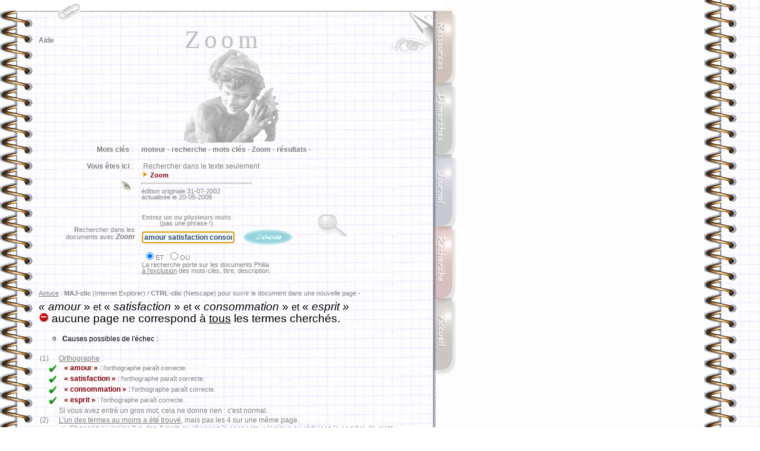

--- FILE ---
content_type: text/html
request_url: http://philia.online.fr/zoom.php?recherche=amour+satisfaction+consommation+esprit&logique=et
body_size: 23547
content:
<html>
<head>
	<meta http-equiv="Content-Type" content="text/html; charset=iso-8859-1">
	<meta name="description" content="Rechercher dans le texte seulement">
	<meta name="keywords" content="moteur, recherche, mots cl&eacute;s, Zoom, r&eacute;sultats">
	<meta name="date" content="31-07-2002">
	<meta http-equiv="Page-Enter" content="RevealTrans (Duration=1, Transition=6)">
	<meta name="robotsXR" content="noindex,follow">
	<title>Philia [RECHERCHE : Zoom]</title>
	<link rel="stylesheet" href="philia.css">
<script> url='zoom.php'; </script>

<Script language="JavaScript">
	var fnt=""
</Script>

<Script language='JavaScript' src="_philia.js" name="commun"></Script><Script language='JavaScript' src="_overlib_action.js" name="commun2"></Script><Script> root=''; </Script>
<Script> texte='Rechercher dans le texte seulement'+' --< Zoom >--'+''; vers=''; </Script>
<Script> aide='5'; </Script>
<style media="screen" type="text/css"><!--BODY {
scrollbar-arrow-color: #439245;
scrollbar-3dlight-color: #EEEEEE;
scrollbar-highlight-color: #888888;
scrollbar-face-color: #FFFFFF;
scrollbar-track-color: #EFEFEF;
scrollbar-shadow-color: #FFFFFF;
scrollbar-darkshadow-color: #AAAAAA;
}
	a:link {text-decoration:none}
	a:visited {text-decoration: none}
#hautblc { position: absolute; z-index: 1; top: 0px; left: 0px; width: 745px; height: 18px; visibility: visible }
#hautdecahier { position: absolute; top: 17px; left: 29px; width: 705px; height: 3px; visibility: visible }
#hautdroitcoin { position: absolute; z-index: 1; top: 20px; left: 689px; width: 40px; height: 70px; visibility: visible }
#hautdroitfleche { position: absolute; z-index: 3; top: 20px; left: 713px; width: 16px; height: 16px; visibility: visible }
#onglaccueil { position: absolute; z-index: 5; top: 502px; left: 730px; width: 42px; height: 139px; visibility: visible }
#ongldmch { position: absolute; z-index: 2; top: 139px; left: 730px; width: 42px; height: 139px; visibility: visible }
#ongljrnl { position: absolute; z-index: 3; top: 260px; left: 730px; width: 42px; height: 139px; visibility: visible }
#onglmoteur { position: absolute; z-index: 4; top: 381px; left: 730px; width: 42px; height: 139px; visibility: visible }
#onglrsrc { position: absolute; z-index: 1; top: 18px; left: 730px; width: 42px; height: 139px; visibility: visible }
#regard { position: absolute; z-index: 2; top: 62px; left: 657px; width: 72px; height: 54px; visibility: visible }
#navig { position: absolute; z-index: 3; top: 45px; left: 65px; width: 89px; height: 43px; visibility: visible }
#titretexte { position: absolute; z-index: 2; top: 42px; left: 100px; width: 552px; height: 178px; visibility: visible }
#texte { position: absolute; z-index: 1; top: 410px; left: 59px; width: 667px; height: 291px; visibility: visible }
#entete { position: absolute; z-index: 2; top: 237px; left: 65px; width: 656px; height: 181px; visibility: visible }
#frontispice { position: absolute; z-index: 1; top: 83px; left: 100px; width: 598px; height: 410px; visibility: visible }
#travaux { position: absolute; z-index: 2; top: 138px; left: 65px; width: 72px; height: 54px; visibility: visible }
#menuShow  { position: absolute; z-index: 5; top: 25px; left: 44px; height: 280px; visibility: visible; }
#menuInside { position: relative;  z-index: 6; top: 25px; left: 0px; width: 240px; visibility: visible; background-color: white; filter: alpha(opacity=70) progid:DXImageTransform.Microsoft.Shadow(color=#E1E1E1,direction=135); -moz-opacity:0.75; color: gray; font-size: 9px; font-family: Verdana, Arial; padding: 3px 3px 8px 8px; border: solid 1px; }
#menuSelect { position: absolute; z-index: 2; top: 0px; left: 0px; width: 40px; height: 59px; visibility: visible; }
#chargement {position:absolute; top:2px; z-index:10; visibility:hidden;}
--></style>
<style media="screen" type="text/css">
<!--
	a:link {text-decoration:none}
	a:visited {text-decoration: none}
-->
BODY {
scrollbar-arrow-color: #0C7DD1;
}
</STYLE>
<Script language="JavaScript" SRC="_flashlink.js"></Script>

</head>

<body bgcolor="white">
<body onResize="window.location.href = window.location.href;" background="img/copie_back2.gif" onLoad="Chargement();defaultStatus=texte">
<DIV ID="overDiv" STYLE="position:absolute; visibility:hidden; padding: 8px; margin-top: 2px; z-index:6; filter:alpha(opacity=85) progid:DXImageTransform.Microsoft.Shadow(color=#E1E1E1,direction=135);-moz-opacity:0.35;opacity:0.35;"></DIV>
<div id="hautdecahier">
	<img src="img/bord_sup.gif" width="705" height="3" border="0"></div>
<div id="chargement" class="petitgris">
	&nbsp;<img src="img/patience.gif" width="75" height="9" border="0" class="opq30"> &nbsp;<b>C</b>hargement en cours . . .&nbsp;
</div><img src="img/ruban_blc.gif" width='100%' height='1' border='0' style='visibility:hidden'>
<Script language='JavaScript' src="_overlib.js"></Script>
<Script language="JavaScript">
var nava=(document.layers);
var dom=(document.getElementById);
var iex=(document.all);
if (nava) {
	chg=document.chargement
	} else if (dom) {
		chg=document.getElementById("chargement").style
	} else if (iex) {
		chg=chargement.style
}

chg.left=524;
chg.visibility="visible";

function Chargement() {
chg.visibility="hidden";
}

largeur=document.images[0].width;
if (largeur<753 || largeur>802) resizeTo(eval(largeur+(802-largeur)),screen.availHeight);
if (ie) {if (window.screenLeft>30 || window.screenTop>160) moveTo(0,0);} else {if (window.screenX>30 || window.screenY>50) moveTo(0,0);}
</Script>
<!-- menu - début //-->
<div id="menuSelect">
	<a href="#" onMouseOver="moveOnMenu();moveOffSelector()" onFocus="if(this.blur)this.blur()"><img src="img/trombone2.gif" width="40" height="40" border="0"></a>
</div><div id="menuShow">
	<img src="img/%B5_menu.gif" style="position: absolute; left: 0px; top: 7px; z-index: 7; visibility: visible">
		<div id="menuInside">
		<p style="margin-top:4pt;margin-bottom:0pt;"><span style="float: right">fermer <a href="#" onMouseOver="moveOffMenu();moveOnSelector()" onFocus="if(this.blur)this.blur()"><img src="img/fermer_gris.gif" width="10" height="10" border="0"></a></span>
<b>RECHERCHE</b> :<br>
			<img src="img/flchdr_or.gif" width="8" height="12" border="0"> <a href="moteur_aide_court.php" class="note" onfocus="if(this.blur)this.blur()">Aide &agrave; la recherche (abr&eacute;g&eacute;)</a><br>
			<img src="img/flchdr_or.gif" width="8" height="12" border="0"> <a href="moteur_aide.php" class="note" onfocus="if(this.blur)this.blur()">Aide &agrave; la recherche (d&eacute;tail)</a><br>
			<img src="img/flchdr_or.gif" width="8" height="12" border="0"> <a href="clephi.php" class="note" onfocus="if(this.blur)this.blur()">Moteur local : Cl&eacute;phi</a><br>
			<img src="img/flchdr_or.gif" width="8" height="12" border="0"> <a href="http://www.x-recherche.com/cgi-bin/trouve.cgi?name=philia" class="note" onfocus="if(this.blur)this.blur()">Moteur local : X-Recherche</a><br>
			<img src="img/flchdr_or.gif" width="8" height="12" border="0"> <a href="moteur.html" class="note" onfocus="if(this.blur)this.blur()">Tous les moteurs</a><br>
			<b>GENERAL</b> :<br>
			<img src="img/flchdr_or.gif" width="8" height="12" border="0"> <a href="liens.php" class="note" onfocus="if(this.blur)this.blur()">Liens</a><br>
			<img src="img/flchdr_or.gif" width="8" height="12" border="0"> <a href="courrier/courrier_accueil.php" class="note" onfocus="if(this.blur)this.blur()">Messagerie</a><br>
			<img src="img/flchdr_or.gif" width="8" height="12" border="0"> <a href="index2.php" class="note" onfocus="if(this.blur)this.blur()">Accueil</a></p>
	</div>
</div><Script language="JavaScript">
// (c) 2001 CodeBrain - http://www.codelifter.com
var OffX=-400; // negative number : somewhat larger than the width of the menu
var PosX=95;var PosY=2; // location where the menu should position when stopped
var speed=1;var increment=18;var incrementNS4=15; // Speed and increment of motion across the screen
var is_NS=navigator.appName=="Netscape";var is_Ver=parseInt(navigator.appVersion);var is_NS4=is_NS&&is_Ver>=4&&is_Ver<5;var is_NS5up=is_NS&&is_Ver>=5;if(is_NS5up){increment=22;PosY=PosY-3;}
var MenuX=OffX-35;var SelX=PosX;var sPosX=PosX;var sOffX=OffX;
if(is_NS4){increment=incrementNS4;Lq="document.layers.";Sq="";eval(Lq+'menuSelect'+Sq+'.left=sPosX');eval(Lq+'menuShow'+Sq+'.left=sOffX');eval(Lq+'menuSelect'+Sq+'.top=PosY');eval(Lq+'menuShow'+Sq+'.top=PosY+70');
}else{Lq="document.all.";Sq=".style";document.getElementById('menuSelect').style.left=sPosX+"px";document.getElementById('menuShow').style.left=sOffX+"px";document.getElementById('menuSelect').style.top=PosY+"px";document.getElementById('menuShow').style.top=PosY+70+"px";}  
function moveOnMenu(){if(MenuX<PosX-35){MenuX=MenuX+increment;if (is_NS5up){document.getElementById('menuShow').style.left=MenuX+"px";}else{eval(Lq+'menuShow'+Sq+'.left=MenuX');}setTimeout('moveOnMenu()',speed);}}
function moveOffMenu(){if(MenuX>OffX){MenuX=MenuX-increment;if (is_NS5up){document.getElementById('menuShow').style.left=MenuX+"px";}else{eval(Lq+'menuShow'+Sq+'.left=MenuX');}setTimeout('moveOffMenu()',speed);}}
function moveOffSelector(){if(SelX>OffX){SelX=SelX-increment;if(is_NS5up){document.getElementById('menuSelect').style.left=SelX+"px";}else{eval(Lq+'menuSelect'+Sq+'.left=SelX');}setTimeout('moveOffSelector()',speed);}}
function moveOnSelector(){if(SelX<PosX){SelX=SelX+increment;if(is_NS5up){document.getElementById('menuSelect').style.left=SelX+"px";}else{eval(Lq+'menuSelect'+Sq+'.left=SelX');}setTimeout('moveOnSelector()',speed);}}
</Script>
<!-- menu - fin //-->

<div id="titretexte" class="titretexte-">
	<div align="center">
		<div STYLE="width:100%; filter:
			progid:DXImageTransform.Microsoft.MotionBlur(strength=3, direction=90)
			progid:DXImageTransform.Microsoft.Blur(pixelradius=3)
			progid:DXImageTransform.Microsoft.Wheel(duration=10);">
			Zoom<p></p>
		</div>
	</div>
</div>

<div id="regard">
	<a href="zoom.php?imprimer=oui&recherche=amour_satisfaction_consommation_esprit&logique=et" class="image" onFocus="if(this.blur)this.blur()" target="_blank"> <img src="img/regard.gif" width="72" height="31" style="filter:alpha(opacity=35);-moz-opacity:0.35;opacity:0.35" onMouseOver="high(this);self.status='version téléchargeable / imprimable...';return true;" onMouseOut="low(this)" alt=" télécharger / imprimer la page... " border="0"></a></div>


<div id="hautblc">
	<a name="haut"><img src="img/ruban_blc.gif" width="745" height="18" border="0"></a>
</div>
<div id="hautdroitcoin">
	<img src="img/coin_droit2.jpg" width="40" height="70" border="0">
</div>

<div id="hautdroitfleche">
	<a href="javascript:history.go(-1)" class="image" onFocus="if(this.blur)this.blur()"><img src="img/flchback_rouge.gif" width="16" height="16" class="opq30" OnMouseOver="high(this);self.status='retour à la page précédente...';return true;" OnMouseOut="low(this);self.status=' ';return true;" alt="page précédente..." border="0"></a>
</div>

<div id="onglrsrc">
	<a href="ressources.php" class="image" onFocus="if(this.blur)this.blur()"><img src="img/%B5_rsrc.gif" width="42" height="133" class="opq30" OnMouseOver="high(this);self.status='ressources philosophiques...';return true;" OnMouseOut="low(this);self.status=' ';return true;" alt="dossiers, lexiques, textes, ..." border="0"></a></div>
<div id="ongldmch">
	<a href="demarches.php" class="image" onFocus="if(this.blur)this.blur()"><img src="img/%B5_dmch.gif" width="42" height="133" class="opq30" OnMouseOver="high(this);self.status='démarches philosophiques...';return true;" OnMouseOut="low(this);self.status=' ';return true;" alt="la dissertation, le commentaire..." border="0"></a>
</div>
<div id="ongljrnl">
	<a href="journal.php" class="image" onFocus="if(this.blur)this.blur()"><img src="img/%B5_jrnl.gif" width="43" height="133" class="opq30" OnMouseOver="high(this);self.status='le journal des mises à jour...';return true;" OnMouseOut="low(this);self.status=' ';return true;" alt="mises &agrave; jour, projets..." border="0"></a>
</div>
<div id="onglmoteur">
	<a href="moteur.html" class="image" onFocus="if(this.blur)this.blur()"><img src="img/%B5_moteur.gif" width="42" height="133" class="opq30" OnMouseOver="high(this);self.status='rechercher dans le site...';return true;" OnMouseOut="low(this);self.status=' ';return true;" alt="moteurs de recherche..." border="0"></a>
</div>
<div id="onglaccueil">
	<a href="index2.php" class="image" onFocus="if(this.blur)this.blur()"><img src="img/%B5_accueil.gif" width="42" height="133" class="opq30" OnMouseOver="high(this);self.status='accueil...';return true;" OnMouseOut="low(this);self.status=' ';return true;" alt="Philia [accueil]" border="0"></a>
</div>
<div id="navig">
	<p><a href="#" class="sans" onFocus="if(this.blur)this.blur()" onMouseOver="return overlib(INARRAY,aide,WIDTH,200,OFFSETX,-30,OFFSETY,9,STATUS,'pour naviguer dans cette page...',FULLHTML)" onMouseOut="nd();">Aide</a></p>
</div>

<div id="entete">
	<table border="0" cellpadding="6" cellspacing="2" width="677">
		<tr>
			<td width="151" class="sansretraitnormal" valign="top" align="right">&nbsp;<b>Mots cl&eacute;s</b> :</td><td class="sansretraitnormal" width="496" valign="top"><b>moteur - </b>
<b>recherche - </b>
<b>mots cl&eacute;s - </b>
<b>Zoom - </b>
<b>r&eacute;sultats - </b>
			</td>
		</tr>
		<tr>
			<td width="151" class="sansretraitnormal" align="right" valign="top">
				<b>Vous &ecirc;tes ici</b> :<br><br>
<a href="courrier/courrier_lienrompu.php" target="_blank" class="image"><img src="img/lien_rompu.gif" width="23" height="24" border="0" onMouseOver="return overlib('<span class=\'petitgris\'>Cliquez ici pour signaler un <b>lien rompu</b> . . .</span>',WIDTH,230,OFFSETX,-125,OFFSETY,10,FULLHTML);" onMouseOut="nd();return true;"></a>			</td>
			<td class="sansretraitnormal" width="496">
				&nbsp;Rechercher dans le texte seulement<br><img src="img/flchdr_or.gif" width='12' height='12' border='0'>&nbsp;<span class='infobulle'><b>Zoom</b> </span><br><hr width='185' align='left' size='3'><span class='petitgris'>édition originale 31-07-2002<br>actualisée le 20-05-2008<br></span>				
			</td>
		</tr>
				</table><span class="sansretraitnormal"><br></span>
<table border="0" cellpadding="0" cellspacing="2" width="536">
			<tr>
		<td width="21">
		</td>
		<td class="petitgris" colspan="2" valign="top" align="right">
			<p>&nbsp;</p>
			<p><b>R</b>echercher dans les&nbsp;&nbsp;&nbsp;<br>
				documents avec <a href="http://www.wrensoft.com/zoom.htm" onfocus="if(this.blur)this.blur()" onMouseOver="self.status='visiter Wrensoft, le site de zoom...';return true;" onMouseOut="self.status=' ';"><i>Zoom</i></a>&nbsp;&nbsp;&nbsp;<br>
			</p>
		</td>
		<td width="294" align="center">
			<form method="POST" action="zoom.php" name="zoom">
				<table border="0" cellpadding="0" cellspacing="0" width="292">
					<tr>
						<td width="292" class="petitgris">
							<a href="#" class="sans" onMouseOver="return overlib(fnt+'<div class=\'infobulle\'>Sélectionnez le connecteur logique<br>( &laquo; ET &raquo; par défaut )</div>',OFFSETX,-75,OFFSETY,95,FULLHTML)" onMouseOut="nd();"><span class="infobulle"><font color="#999999">Entrez un ou plusieurs mots</font></span></a>
							<br>&nbsp;&nbsp;&nbsp;&nbsp;&nbsp;&nbsp;&nbsp;&nbsp;&nbsp;&nbsp;(pas une phrase !)
						</td>
					</tr>
					<tr>
						<td width="292">
							<input type='text' style='font face:Arial;font-size:9pt;font-weight:bold;color:#334F6C;background-color:#F2F9FF' name='recherche' value='amour satisfaction consommation esprit' size='20'>&nbsp;&nbsp;<a href="javascript:document.zoom.submit()" class="image" title=" rechercher ce mot (Zoom)... " onfocus="if(this.blur)this.blur()"><img src="img/logos/zoom.gif" width="100" height="39" style="filter:alpha(opacity=70)" onMouseOver="high(this);self.status='lancer la recherche avec &laquo; Zoom &raquo; . . .';return true;" onMouseOut="low(this);self.status=' ';return true;" border="0" align="absmiddle"></a>
						</td>
					</tr>
					<tr>
						<td width="292" class="petitgris">
							<table border="0" cellpadding="0" cellspacing="2" width="267">
								<tr>
									<td class="petitgris" align="left">
										<input type="radio" value="et" name="logique" checked onFocus="this.blur()">ET &nbsp;<input type="radio" value="ou" name="logique" onFocus="this.blur()">OU
									</td>
								</tr>
							</table>
								La recherche porte sur les documents Philia<br>
								<u>&agrave; l'exclusion</u> des mots-cl&eacute;s, titre, description.
						</td>
					</tr>
				</table>
				<script>document.forms[0].elements[0].focus();</script>
			</form>
		</td>
		<td width="65" valign="top">
			<a href="moteur_aide_court.php" class="image" onfocus="if(this.blur)this.blur()"><img src="img/loupe.gif" width="51" height="37" border="0" align="top" class="opq30" onMouseover="high(this);self.status='obtenir de l\'aide pour formuler une recherche...';return true;" onMouseout="low(this);self.status=' ';return true;" alt="aide à la recherche..."></a>
		</td>
	</tr>
		</table>

<span class='petitgris'><br><u>Astuce</u> : <b>MAJ-clic</b> (Internet Explorer) / <b>CTRL-clic</b> (Netscape) pour ouvrir le document dans une nouvelle page -<br><br></span>
<table border='0' cellpadding='0' cellspacing='0'>
<tr>
	<td width='600' valign='bottom'><span class='titrage'><i>&laquo; amour </i>&raquo; <small>et</small> &laquo;<i> satisfaction </i>&raquo; <small>et</small> &laquo;<i> consommation </i>&raquo; <small>et</small> &laquo;<i> esprit &raquo;</i></span></td>
	<td width='32'></td>
</tr>
</table>
<span class='titrage'><img src='img/stop.gif' width='17' height='17' border='0'> aucune page ne correspond à <u>tous</u> les termes cherchés.</span>
<ul><li type='circle'><span class='noirsansretrait'><b>C</b>auses possibles de l'échec :</span></ul>
<table border='0' cellpadding='0' cellspacing='2' width='642' class='sansretraitnormal'>
<tr valign='top'>
<td width='21'>(1)</td><td><u>Orthographe</u> :</td></tr>
<tr valign='top'><td width='30' align='right'><img src='img/ok_ico.gif' width='16' height='16' border='0'></td><td><p class='sansrouge'>&nbsp;&nbsp;&nbsp;<b>&laquo; amour &raquo;</b> : <span class='petitgris'>l'orthographe paraît correcte.</td></tr>
<tr valign='top'><td width='30' align='right'><img src='img/ok_ico.gif' width='16' height='16' border='0'></td><td><p class='sansrouge'>&nbsp;&nbsp;&nbsp;<b>&laquo; satisfaction &raquo;</b> : <span class='petitgris'>l'orthographe paraît correcte.</td></tr>
<tr valign='top'><td width='30' align='right'><img src='img/ok_ico.gif' width='16' height='16' border='0'></td><td><p class='sansrouge'>&nbsp;&nbsp;&nbsp;<b>&laquo; consommation &raquo;</b> : <span class='petitgris'>l'orthographe paraît correcte.</td></tr>
<tr valign='top'><td width='30' align='right'><img src='img/ok_ico.gif' width='16' height='16' border='0'></td><td><p class='sansrouge'>&nbsp;&nbsp;&nbsp;<b>&laquo; esprit &raquo;</b> : <span class='petitgris'>l'orthographe paraît correcte.</td></tr>
<tr valign='top'><td width='30'></td><td>Si vous avez entré un gros mot, cela ne donne rien : c'est normal.</td></tr>
<tr valign='top'><td width='30'>(2)</td><td><u>L'un des termes au moins a été trouvé</u>, mais pas les 4 sur une même page.<br><b>=></b> <i>Changez au moins l'un des 4 mots</i> ou <i>changez le connecteur logique</i> ou <i>réduisez le nombre de mots.</i><br>NB : certains mots, d'usage trop fréquent, sont absents de la base <i><b>=></b> Saisissez des termes significatifs. <br><b>REMARQUE IMPORTANTE</b> : <b>Evitez d'entrer des phrases formées</b>.<br>&nbsp;&nbsp;&nbsp;<b>+ Exemple 1</b> : Peut-on parler d'un droit du plus fort ? <b>=> droit force</b>.<br><b>&nbsp;&nbsp;&nbsp;+ Exemple 2</b> : Dans tout amour, n'aime-t-on jamais que soi-même ? <b>=> amour égoïsme</b>.</i></td></tr>
<tr valign='top'><td width='21'>(3)</td><td>Essayez de relancer la recherche en appelant <u>un autre moteur de recherche</u> (ci-dessous).</i></td></tr>
</table>
<p class='sansretraitnormal'><span class='petitgris'>&nbsp;&nbsp;&nbsp;&nbsp;&nbsp;Vous pouvez...<br></span><img src='img/flchdr_or.gif' width='12' height='12' border='0'> <b>R</b>elancer la recherche sur un autre moteur interne : <a href='clephi.php?recherche=amour+satisfaction+consommation+esprit&logique=et&exact=on' id='flashlink0' flashtype=0 flashcolor='goldenrod' class='soulign' onFocus='if(this.blur)this.blur()' onMouseOver="self.status='relancer la recherche en utilisant &laquo; Cléphi &raquo;...';return true;" onMouseOut="self.status=' ';"><b>Cléphi</b></a> - <a href='http://www.x-recherche.com/cgi-bin/trouve.cgi?name=philia&MOTS=amour+et+satisfaction+et+consommation+et+esprit&SUBSTRING=on&nrespp=10' id='flashlink1' flashtype=0 flashcolor='green' class='soulign' onFocus='if(this.blur)this.blur()' onMouseOver="self.status='relancer la recherche en utilisant &laquo; X-Recherche &raquo;...';return true;" onMouseOut="self.status=' ';"><b>X-Recherche</b></a><br></p>	<a name="bas"></a>			
	<br>
<hr size='3' width='230' align='center'>

<p align='center'>
<a href='#haut' class='image' onFocus='if(this.blur)this.blur()'><img src="img/page_ht.gif" width='83' height='12' border='0' class='opq30' onMouseOver="high(this);self.status='remonter en haut de la page...';return true;" onMouseOut="low(this);self.status=' ';return true;" alt=' remonter '></a><br><br><br><br><img src="img/cx_jaune.gif" width='18' height='20' border='0'>&nbsp;&nbsp;&nbsp;<img src="img/cx_jaune.gif" width='18' height='20' border='0'>&nbsp;&nbsp;&nbsp;<img src="img/cx_jaune.gif" width='18' height='20' border='0'>&nbsp;&nbsp;&nbsp;<img src="img/cx_jaune.gif" width='18' height='20' border='0'>&nbsp;&nbsp;&nbsp;<img src="img/cx_jaune.gif" width='18' height='20' border='0'>

<br><br><br>
<!-- Contrat Creative Commons --><a href='http://creativecommons.org/licenses/by-nc-nd/2.0/fr/' class='image' onFocus='if(this.blur)this.blur()' target='_blank'><img alt=' - Contrat Creative Commons (certains droits réservés) - ' border='0' src="img/logos/somerights_cc-logo.png" class='opq30' onMouseOver="high(this);self.status='Contrat Creative Commons : lire le contrat...';return true;" onMouseOut="low(this);self.status=' ';return true;"></a><br><br><br>
<!--

<rdf:RDF xmlns="http://web.resource.org/cc/"
    xmlns:dc="http://purl.org/dc/elements/1.1/"
    xmlns:rdf="http://www.w3.org/1999/02/22-rdf-syntax-ns#">
<Work rdf:about="">
   <dc:type rdf:resource="http://purl.org/dc/dcmitype/Text" />
   <license rdf:resource="http://creativecommons.org/licenses/by-nc-nd/2.0/fr/" />
</Work>

<License rdf:about="http://creativecommons.org/licenses/by-nc-nd/2.0/fr/">
   <permits rdf:resource="http://web.resource.org/cc/Reproduction" />
   <permits rdf:resource="http://web.resource.org/cc/Distribution" />
   <requires rdf:resource="http://web.resource.org/cc/Notice" />
   <requires rdf:resource="http://web.resource.org/cc/Attribution" />
   <prohibits rdf:resource="http://web.resource.org/cc/CommercialUse" />
</License>

</rdf:RDF>

-->
<!-- phpmyvisites -->
	<script type="text/javascript">
		<!--
		var a_vars = Array();
		var pagename='';

		var phpmyvisitesSite = 79938;
		var phpmyvisitesURL = "http://st.free.fr/phpmyvisites.php";
		//-->
	</script>
	<script language="javascript" src="http://st.free.fr/phpmyvisites.js" type="text/javascript"></script>
<!-- /phpmyvisites -->
<br>
</p>

</div>

<div id="frontispice">
	<div align="center">
		<img src="img/$_zoom.gif" width="188" height="160" border="0" alt="        .:. Carpeaux .:.
Jeune pêcheur à la coquille ">
	</div>
</div>

	</body>
</html>